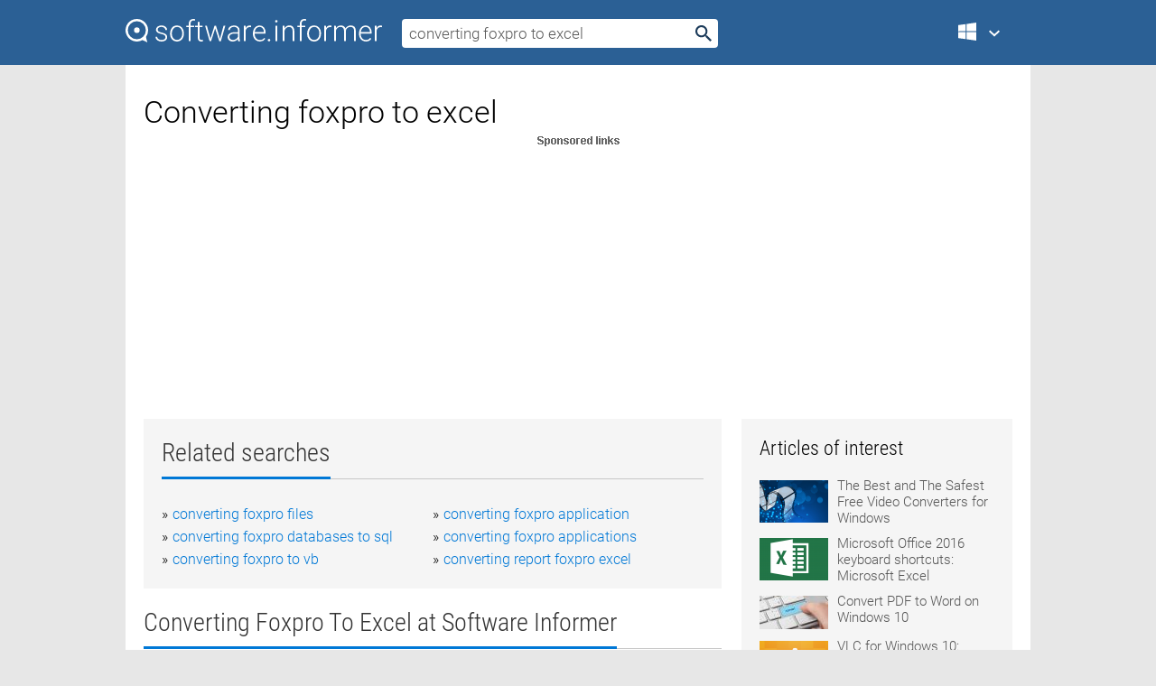

--- FILE ---
content_type: text/html; charset=utf-8
request_url: https://softwaretopic.informer.com/converting-foxpro-to-excel/
body_size: 10143
content:
<!DOCTYPE html>
<html lang="en">
<head>
    <meta charset="UTF-8" />
    <title>Converting foxpro to excel Free Download for Windows</title>
            <meta name="keywords" content="Converting foxpro to excel free Download for Windows, Excel FoxPro Import, Export & Convert Software, FoxPro Move to Another FoxPro Database" />
                <meta name="description" content="Free download converting foxpro to excel Files at Software Informer. Use Excel as a front-end interface to a FoxPro database." />
        <meta name="viewport" content="width=device-width, initial-scale=1" />
    <link rel="shortcut icon" href="https://software.informer.com/favicon.ico" type="image/x-icon" />
            <link rel="canonical" href="https://softwaretopic.informer.com/converting-foxpro-to-excel/"/>
        
    <link rel="preconnect" href="//img.informer.com">
    <link rel="dns-prefetch" href="//img.informer.com">
    <link rel="preconnect" href="//i.informer.com">
    <link rel="dns-prefetch" href="//i.informer.com">
        <link rel="preconnect" href="//www.google-analytics.com">
    <link rel="dns-prefetch" href="//www.google-analytics.com">
    <link rel="preconnect" href="//pagead2.googlesyndication.com">
    <link rel="dns-prefetch" href="//pagead2.googlesyndication.com">
        <link rel="preconnect" href="//hits.informer.com">
    <link rel="dns-prefetch" href="//hits.informer.com">
    <link rel="preload" href="https://img.informer.com/style/fonts/roboto2.ttf" as="font" crossorigin="anonymous">
    <link rel="preload" href="https://img.informer.com/style/fonts/roboto3.ttf" as="font" crossorigin="anonymous">
    <link rel="preload" href="https://img.informer.com/style/fonts/roboto5.ttf" as="font" crossorigin="anonymous">
    <link rel="preload" href="https://img.informer.com/style/fonts/roboto6.ttf" as="font" crossorigin="anonymous">
    <link rel="preload" href="https://img.informer.com/style/fonts/roboto7.ttf" as="font" crossorigin="anonymous"> 

    
    <style>@font-face{font-family:Roboto;font-display:swap;font-style:normal;font-weight:300;src:local('Roboto Light'),local('Roboto-Light'),url(https://img.informer.com/style/fonts/roboto2.ttf) format('truetype')}@font-face{font-family:Roboto;font-display:swap;font-style:normal;font-weight:400;src:local('Roboto'),local('Roboto-Regular'),url(https://img.informer.com/style/fonts/roboto3.ttf) format('truetype')}@font-face{font-family:Roboto;font-display:swap;font-style:normal;font-weight:700;src:local('Roboto Bold'),local('Roboto-Bold'),url(https://img.informer.com/style/fonts/roboto5.ttf) format('truetype')}@font-face{font-family:'Roboto Condensed';font-display:swap;font-style:normal;font-weight:300;src:local('Roboto Condensed Light'),local('RobotoCondensed-Light'),url(https://img.informer.com/style/fonts/roboto6.ttf) format('truetype')}@font-face{font-family:'Roboto Condensed';font-display:swap;font-style:normal;font-weight:400;src:local('Roboto Condensed'),local('RobotoCondensed-Regular'),url(https://img.informer.com/style/fonts/roboto7.ttf) format('truetype')}
body,div,h1,h2,h3,img,li,p,span,ul{padding:0;margin:0}h1,h2,h3{font-weight:300}body img{border:none}li,ul{list-style:none}a,body img,input{outline:none}a{text-decoration:none;color:#0078d6}.container,body{width:100%;box-sizing:border-box}body{height:100%;min-height:100%;min-width:990px;position:relative;font:300 16px "Roboto","Segoe Ui","Helvetica","Ubuntu Regular","Arial",sans-serif;background:#e7e7e7}body>.wrapper_content{background:#fff}body>.wrapper_content .container{padding-left:20px;padding-right:20px}.container{max-width:1010px;margin:auto}.wrapper_content{width:1010px;margin:auto}.header{height:72px;width:100%;min-width:970px;box-sizing:border-box;background-color:#2b6095}.logo{display:block;float:left;width:284px;height:26px;margin-top:21px;margin-left:0}.wrapper_search{margin-left:22px;margin-top:16px;position:relative}.header .wrapper_search{float:left}.wrapper_search input[type=text]{font:17px/32px "Roboto","Segoe Ui","Helvetica","Ubuntu Regular","Arial",sans-serif;border:none;padding:0 46px 0 8px;width:350px;height:32px;color:#5a5a5a!important;display:block;box-sizing:border-box;font-weight:300;margin-top:5px;-o-border-radius:4px;-ms-border-radius:4px;border-radius:4px}.wrapper_search .search_btn{border:none;outline:none;display:block;width:24px;height:24px;position:absolute;top:9px;right:4px;background-color:transparent}.header .right{margin-top:25px;float:right}.wrapper_platform{width:52px;position:relative;float:left;margin-left:28px}.wrapper_platform a:before,.wrapper_platform:before{content:'';display:block;width:24px;height:24px;position:absolute}.wrapper_platform:before{right:0;z-index:5001;top:0}.platform_dropdown a,.wrapper_platform a{position:relative;padding:0 0 0 34px;font-size:18px;color:#39a6ff}.wrapper_platform a:before{left:0;top:-1px}.platform_dropdown,.platforms a.mac:after,.platforms a.windows:after{display:none}.platform_dropdown a{color:#777;display:block;line-height:40px;height:40px;font-size:16px!important}.platform_dropdown a:before{left:12px;top:6px}.header .auth-wrap{position:relative;float:right;margin-left:28px;margin-top:-7px}.header .login_user,.navigation a{display:block;box-sizing:border-box}.header .login_user{overflow:hidden;border-radius:100%;width:36px;height:36px}.header .login_user img{max-width:100%;max-height:100%;border-radius:100%;box-sizing:border-box;width:36px;height:36px}.navigation a{color:#fff;width:100%;height:100%;padding-left:68px;font-size:18px;line-height:40px;position:relative}.navigation a:before,.platforms a:before{content:'';display:block;width:20px;height:20px;position:absolute;left:0;top:0}.platforms{margin-bottom:10px;position:absolute;z-index:50;width:100%;overflow:hidden}.platforms a{background-color:#f5f5f5;border-bottom:1px solid #dce1e5;font-size:18px;padding:14px 0 14px 46px;color:#000;line-height:normal;min-height:48px}.platforms a:before{width:24px;height:24px;left:12px;top:11px}.main_container{margin:auto;padding-top:32px;padding-bottom:30px;min-height:834px}@media all and (max-width:1410px){body:before{display:none}.wrapper_search{margin-left:22px}.wrapper_content{margin:auto;width:1002px}.main_container{margin:auto;min-height:1000px}}@media all and (max-width:1250px){.header{min-width:0}.header .right{padding-right:16px}.header .auth-wrap{margin-left:16px}.wrapper_search input,.wrapper_search input[type=text]{width:370px}.platforms{width:300px;box-shadow:0 0 9px 0 rgba(110,110,110,.34)}.wrapper_content{width:1002px!important;max-width:100%;margin:0 auto}.navigation a{font-size:0;width:114px;height:auto}.platforms a{font-size:18px;width:100%}.main_container{min-height:0;margin:0 auto}}@media all and (max-width:990px){.wrapper_content{width:100%!important}}.adst3{float:right;width:300px;min-height:600px}.title_block{position:relative;margin-bottom:16px}.title_block .headline{color:#333;border-bottom:1px solid #c7c7c7;font:300 28px "Roboto Condensed","Segoe Ui","Helvetica Neue","Ubuntu","Roboto","Arial","Helvetica",sans-serif}.title_block .headline>span{display:inline-block;position:relative;padding-right:16px;padding-bottom:10px}.title_block .headline>span:before{content:'';display:block;width:100%;height:3px;position:absolute;bottom:-1px;left:0;background-color:#0078d6}.title_block h3,h1{display:inline-block}.stars,h1{overflow:hidden}h1{line-height:45px;white-space:normal;text-overflow:ellipsis;max-width:100%;font-size:34px;margin-top:0}.stars{width:73px;height:12px;margin-bottom:10px;margin-top:4px}.adst3{padding:0;margin:0 0 20px 22px}.top_b{width:100%;margin-bottom:20px;max-height:100px}.wrapper_cnt{width:640px;float:left;margin-bottom:40px}@media all and (max-width:600px){.title_block .headline{font-size:18px;font-weight:400}.title_block .headline>span:before{height:2px}}.title_block h3{font-size:26px}.title_block span{font-size:26px}.rprog_rvw{padding:5px 0 0 46px;font-size:14px}.icon32{float:left;width:32px;height:32px;margin:0 10px 10px 0}.ttl1{margin:0;overflow:hidden;font-size:30px;font-weight:100}.ttl{font:200 22px "Roboto Condensed","Segoe Ui","Helvetica Neue","Ubuntu","Roboto","Arial","Helvetica",sans-serif;padding:20px 0;clear:left}.ttl3{font:300 22px "Roboto Condensed","Segoe Ui","Helvetica Neue","Ubuntu","Roboto","Arial","Helvetica",sans-serif;padding:8px;text-align:center;background-color:#f0f0f0;margin-bottom:20px}.tbl_ttl span{padding-right:15px;color:#ababab;white-space:nowrap}.tbl_ttl span:first-child{white-space:normal}.sub{padding:20px 0}.spnsrd{width:91px;height:13px;display:block;margin:auto;background:url(https://img.informer.com/images/v2/term.png) 0 -130px no-repeat}.tbl_ttl span.stars{display:inline-block;height:11px;width:67px;background:url(https://img.informer.com/images/v2/term.png) no-repeat;padding:0;margin:0 4px 0 0}.tbl_ttl span.stars5{background-position:0 0}.tbl_ttl span.developer{width:11px;background:url(https://img.informer.com/images/v2/term.png) no-repeat -79px -92px}.tbl_ttl span.developer,.tbl_ttl span.license,.tbl_ttl span.user{display:inline-block;height:11px;padding:0}.tbl_ttl span.user{background:url(https://img.informer.com/images/v2/term.png) no-repeat -82px -66px;width:9px}.tbl_ttl span.license{width:10px;background:url(https://img.informer.com/images/v2/term.png) no-repeat -81px -14px}.rltdsrch ul{line-height:1.6;padding-top:10px}.rltdsrch ul li{display:inline-block;width:46%;margin-right:20px;list-style-type:none;white-space:nowrap}.rltdsrch li:before{content:"»";margin-right:5px}.rltdsrch a{text-decoration:none}.search_item{padding:0 0 5px;margin:15px 0 0;clear:both;border-bottom:1px solid #d0d0d0}.search_item:after{display:block;content:'';clear:both}.search_item:last-child{border-bottom:none}.search_item:last-child:after{padding-bottom:10px!important}.pr_info{float:left;max-width:71%}.pr_title{display:inline-block;max-width:440px;position:relative;white-space:nowrap}.pr_title a{font-size:24px;font-weight:100;line-height:32px;display:block;float:left;padding:0;white-space:pre-line}.search_item .pr_dnld{position:relative;width:130px;float:right;margin:10px 0 10px 10px}.prterm_info_a{position:relative;top:0;display:block;width:90px;text-align:center;color:#fff;background-color:#7fba00;font-size:18px;line-height:41px;height:40px;padding:0 20px;-o-border-radius:5px;-ms-border-radius:5px;border-radius:5px}.prog_text_full{font-size:14px;color:#828282}.prog_text_full span{font-weight:400;display:inline-block;background:#ececec;color:#333}.prog_text_full:before{content:'... '}.prog_text_full:after{content:'...'}.pr_icon,.rprog .pr_dnld{float:left;position:relative}.rprog .pr_dnld{float:right;margin-left:4%;margin-right:0;margin-top:0;min-width:91px}.program_item{margin-bottom:20px}.btn_dnld{color:#fff;background-color:#689f38;font-size:14px;line-height:25px;padding:0 32px 0 7px;position:relative;display:block;border-radius:5px;font-weight:400}.btn_dnld:before{content:'';display:block;position:absolute;top:5px;right:8px;width:15px;height:15px}p{margin-bottom:5px}.user_rate{float:left;width:75px;text-align:center;color:#ababab;font-size:14px;margin-top:5px;margin-left:35px}.set_pr_rate{line-height:1;position:relative}.set_pr_rate span{position:absolute;left:75px}.set_pr_rate div{background:url(https://img.informer.com/images/v2/rate.png) 0 0 no-repeat;height:11px;width:67px;display:inline-block;margin-bottom:2px}div.erate5{background-position:0 -217px}.articl img{float:left;margin:3px 10px 10px 0;max-width:76px}.articl div{clear:left;margin-top:0;overflow:hidden}.articl a,.srch_most a{color:#555}.articl div a{padding-bottom:10px;display:block;font-size:15px}.srch_most{line-height:1.5}.srch_most span.srchmost{display:block;height:22px;margin-bottom:14px;width:100%}.block{background:#f5f5f5;padding:20px;margin:0 0 20px}body>.wrapper_content{overflow-x:hidden}.wrapper_platform>a{color:transparent;width:18px;display:inline-block}.menu_button,.search_button{position:absolute;top:50%;margin-top:-16px;padding:5px;width:22px;height:22px;z-index:650;display:none;font-size:0}.menu_button{background:url(//img.informer.com/images/v2/menu_sprite.png) no-repeat -22px -74px;left:10px}.search_button{right:10px}@media all and (max-width:1250px) and (min-width:997px){.header{z-index:100}.navigation a{font-size:15px;width:auto}.navigation>a{font-size:0}.platforms{box-shadow:none}}@media all and (max-width:1027px){body{min-width:320px}}@media only screen and (max-width:996px){.adapt3 .logo img,.header .right,.header .wrapper_search{display:none}.menu_button,.search_button{display:block}.header{background-color:#003a68;height:56px;position:relative}.logo{display:block;position:absolute;margin:17px 0 0 -109px;left:50%;right:0;height:20px;width:218px}.adapt3 .logo .logo_m{height:56px;margin-top:-18px}header .right_overlay{display:none;position:fixed;margin-left:246px;top:0;bottom:0;width:1000px;background-color:rgba(0,0,0,.7);z-index:1000}.navigation a{font-size:15px;width:auto;color:#333}.platforms{width:100%;box-shadow:none}.header .auth-wrap{float:none;margin:0;background-color:#003a68;height:56px;padding:10px 18px;box-sizing:border-box}.header .login_user{float:left;margin-right:10px}.wrapper_platform{position:absolute;top:178px;margin:0;left:0;right:0;float:none;width:auto}.wrapper_platform.for_mobiles .platform_dropdown{display:block!important;width:100%;position:absolute;top:-122px;left:0;z-index:5000;box-sizing:border-box}.wrapper_platform.for_mobiles .windows:first-child{display:none}.platforms a,.wrapper_platform a,.wrapper_platform>a{font-size:16px!important;line-height:inherit;height:auto;color:#333;padding:10px 18px 10px 72px;display:block;text-decoration:none;min-height:0;background-color:#fff}.platforms a{border-bottom:none}.navigation a:before,.platforms a:before{content:'';display:block;width:24px;height:24px;position:absolute;left:18px;top:50%;margin-top:-12px}.wrapper_platform:before{display:none}.wrapper_platform a:before{left:18px;top:50%;margin-top:-12px}.wrapper_content{width:100%;margin:0}.container{max-width:none}.main_container{padding:20px 15px}.wrapper_cnt.wrapper_cnt{width:100%;float:none}body.adapt3 .adst3{padding:0;width:100%;min-height:inherit;margin:auto auto 35px}}@media all and (max-width:600px){.aa-300{width:100%;max-height:250px}.main_container{padding:10px}h1{font-size:18px;line-height:24px;font-weight:400}}@media only screen and (max-width:424px){.logo{width:194px;margin:19px 0 0 -97px}.adapt3 .logo .logo_m{margin-top:-20px}}</style></head>
<body class="adapt3 main3">

<header>
<div class="header" id="top">
    <div class="wrapper_content">
        <a href="javascript:void(0)" class="menu_button">Menu</a>
        <a href="https://softwaretopic.informer.com/" class="logo"
            title="Software downloads and reviews">
            <img src="https://img.informer.com/images/v3/logo_si_white.svg" alt="Software Informer"/>
            <div class="logo_m"></div>
        </a>
        <div class="wrapper_search">
                        <form onsubmit="if(this.search.value==='converting foxpro to excel' || this.search.value.replace(/\s/g, '')==='')
                {alert('Please type in your search query');return false;}
                this.go.disabled=true; this.go.className='search_btn search_btn2';" id="search_form"
                action="https://software.informer.com/search/" method="get" accept-charset="utf-8" class="searchform">
                <input type="text" name="search" size="18" maxlength="256" id="search_inp"
                        onfocus="this.setAttribute('autocomplete','off');if(this.value=='converting foxpro to excel')
                        {this.value=''; this.style.color='#000'}"
                        onblur="if(this.value==='') {this.value='converting foxpro to excel'; this.style.color='#999';}"
                        onkeyup="ajax_showOptions(this,'',event);"
                        style="color:#999"
                        value="converting foxpro to excel" />
                <input type="submit" class="search_btn" name="go" value="&nbsp;" id="go"/>
            </form>
        </div>
        <div class="right">
            <div class="wrapper_platform navigation for_mobiles" onclick="show_cat()">
                <a href="javascript:void(0);" class="windows">Windows</a>
                <div class="platform_dropdown platforms" style="display:none;">
                <nav>
                    <a href="https://macdownload.informer.com/" class="mac">Mac</a>
                    <a href="https://software.informer.com/" class="windows">Windows</a>
                </nav>
                </div>
            </div>
            <div id="auth-block" class="auth-wrap"></div>
        </div>

        <a href="javascript:void(0);" onclick="wrpr_search()" class="search_button">Search</a>
    </div>
</div>

<div class="right_overlay" onclick="um_hide()"></div>

</header>


<div class="wrapper_content with_line">
    <div class="container main_container">

                <script>
            var img = new Image(1,1);
            img.src = "https://softwaretopic.informer.com/ajax/log_hit2.php?f=&r=" + Math.round(100000 * Math.random());
        </script>
        
        <div class="ttl1">
    <h1 class="h1">Converting foxpro to excel</h1>
</div>

    <span class="spnsrd"></span>
<div class="top_b">
    <script async src="//pagead2.googlesyndication.com/pagead/js/adsbygoogle.js"></script>
<!-- Softwaretopic / Leaderboard (970x90) ATF -->
<ins class="adsbygoogle"
    style="display:block"
    data-ad-client="ca-pub-4821006852914359"
    data-ad-slot="5514242228"
    data-ad-format="auto"
    ></ins>
<script>
 (adsbygoogle = window.adsbygoogle || []).push({});
</script>
</div>

<div class="wrapper_cnt">
        <div class="rltdsrch block a_black">
        <div class="title_block">
            <div class="headline"><div><h3>Related searches</h3></div></div>
        </div>
        <ul>
                            <li><a href="/converting-foxpro-files/">converting foxpro files</a></li>
                            <li><a href="/converting-foxpro-application/">converting foxpro application</a></li>
                            <li><a href="/converting-foxpro-databases-to-sql/">converting foxpro databases to sql</a></li>
                            <li><a href="/converting-foxpro-applications/">converting foxpro applications</a></li>
                            <li><a href="/converting-foxpro-to-vb/">converting foxpro to vb</a></li>
                            <li><a href="/converting-report-foxpro-excel/">converting report foxpro excel</a></li>
                    </ul>
    </div>
    
    <div class="title_block">
        <div class="headline"><div><h3>Converting Foxpro To Excel</h3> at Software Informer</div></div>
    </div>
    <div id="search_r">
            <!-- search_rn -->
                    <div class="search_item">
                <div class="pr_icon">
                                            <img src="https://img.informer.com/icons/png/32/253/253791.png" class="icon32" alt="Excel FoxPro Import, Export & Convert Software"/>
                                    </div>
                <div class="pr_info">
                    <div class="pr_title">
                        <a href="https://excel-foxpro-import-export-convert-softw.software.informer.com/" title="Excel FoxPro Import, Export &amp; Convert Software 7.0">Excel FoxPro Import, Export &amp; Convert Software 7.0</a>
                                            </div>
                    <p class="prog_text">Use Excel as a front-end interface to a FoxPro database.</p>
                    <p class="prog_text_full">  to a <span>FoxPro</span> database. Use <span>Excel</span> to ...  and from <span>FoxPro</span> databases. Read ...  SQL knowledge. <span>Excel</span> 2000 or </p>                </div>
                    <div class="user_rate">
                        <div class="set_pr_rate">
                            <div class="erate5" title="1 votes"></div><span>1</span>
                                                    </div>
                    </div>
                                    <div class="pr_dnld">
                        <a target="_blank" class="prterm_info_a" href="https://excel-foxpro-import-export-convert-softw.software.informer.com/">Download</a>
                    </div>
                
            </div>
            </div>
            <span class="spnsrd"></span>
        <div class="aa-300" style="margin: 0 0 25px 0; padding: 0; text-align: center;">
        <script async src="//pagead2.googlesyndication.com/pagead/js/adsbygoogle.js"></script>
<!-- Softwaretopic / Leaderboard #2 (468x60) ATF -->
<ins class="adsbygoogle"
    style="display:block"
    data-ad-client="ca-pub-4821006852914359"
    data-ad-slot="8247382627"
    data-ad-format="auto"
    ></ins>
<script>
    (adsbygoogle = window.adsbygoogle || []).push({});
</script>
    </div>

    <div class="tbl_ttl clearfix">
            <!-- search_rn -->
        			<div class="program_item">
							<img src="https://img.informer.com/icons/png/32/186/186062.png" class="icon32" alt="FoxPro Move to Another FoxPro Database Software"/>
			
			<div class="rprog">
				<h2 class="rprog">
					<a href="https://foxpro-move-to-another-foxpro-database-s.software.informer.com/" title="FoxPro Move to Another FoxPro Database Software 7.0">FoxPro Move to Another FoxPro Database Software 7.0</a>
				</h2>
									<div class="pr_dnld">
						<a target="_blank" class="btn_dnld" href="https://foxpro-move-to-another-foxpro-database-s.software.informer.com/">Download</a>
					</div>
							</div>
			<div class="rprog_rvw">
													<span><span class="developer"></span>&nbsp;Sobolsoft</span>
													<span><span class="user"></span>&nbsp;1</span>
				
											</div>
			<div style="padding:5px 0 5px 46px;">Transfer tables from one FoxPro database to another.</div>
           </div>
        			<div class="program_item">
							<img src="https://img.informer.com/icons/png/32/625/625807.png" class="icon32" alt="FoxPro Copy Tables To Another FoxPro Database Software"/>
			
			<div class="rprog">
				<h2 class="rprog">
					<a href="https://foxpro-copy-tables-to-another-foxpro-dat.software.informer.com/" title="FoxPro Copy Tables To Another FoxPro Database Software 7.0">FoxPro Copy Tables To Another FoxPro Database Software 7.0</a>
				</h2>
									<div class="pr_dnld">
						<a target="_blank" class="btn_dnld" href="https://foxpro-copy-tables-to-another-foxpro-dat.software.informer.com/">Download</a>
					</div>
							</div>
			<div class="rprog_rvw">
									<span>
						<span title="4" class="stars stars4"></span> 4					</span>
													<span><span class="developer"></span>&nbsp;Sobolsoft</span>
													<span><span class="user"></span>&nbsp;23</span>
				
									<span><span class="license"></span>&nbsp;Shareware</span>
											</div>
			<div style="padding:5px 0 5px 46px;">Copy tables from one FoxPro database to another.</div>
           </div>
        			<div class="program_item">
							<img src="https://img.informer.com/images/default_icon/default_32_2.png" class="icon32" alt="Converting TIFF to PDF"/>
			
			<div class="rprog">
				<h2 class="rprog">
					<a href="https://converting-tiff-to-pdf.software.informer.com/" title="Converting TIFF to PDF 2.8.0.4">Converting TIFF to PDF 2.8.0.4</a>
				</h2>
									<div class="pr_dnld">
						<a target="_blank" class="btn_dnld" href="https://converting-tiff-to-pdf.software.informer.com/">Download</a>
					</div>
							</div>
			<div class="rprog_rvw">
													<span><span class="developer"></span>&nbsp;Image To PDF</span>
								
									<span><span class="license"></span>&nbsp;Shareware</span>
											</div>
			<div style="padding:5px 0 5px 46px;">Converting TIFF to PDF documents pages together and split merge PDF pages.</div>
           </div>
        			<div class="program_item">
							<img src="https://img.informer.com/icons/png/32/5933/5933280.png" class="icon32" alt="Free AMR Converter by Free Converting"/>
			
			<div class="rprog">
				<h2 class="rprog">
					<a href="https://free-amr-converter-by-free-converting.software.informer.com/" title="Free AMR Converter by Free Converting 1.0">Free AMR Converter by Free Converting 1.0</a>
				</h2>
									<div class="pr_dnld">
						<a target="_blank" class="btn_dnld" href="https://free-amr-converter-by-free-converting.software.informer.com/">Download</a>
					</div>
							</div>
			<div class="rprog_rvw">
													<span><span class="developer"></span>&nbsp;Free Converting</span>
													<span><span class="user"></span>&nbsp;7</span>
				
									<span><span class="license"></span>&nbsp;Freeware</span>
											</div>
			<div style="padding:5px 0 5px 46px;">Convert AMR files to other commonly used audio formats.</div>
           </div>
        			<div class="program_item">
							<img src="https://img.informer.com/images/default_icon/default_32_0.png" class="icon32" alt="Converting EML Inbox to Outlook"/>
			
			<div class="rprog">
				<h2 class="rprog">
					<a href="https://converting-eml-inbox-to-outlook.software.informer.com/" title="Converting EML Inbox to Outlook 8.0">Converting EML Inbox to Outlook 8.0</a>
				</h2>
									<div class="pr_dnld">
						<a target="_blank" class="btn_dnld" href="https://converting-eml-inbox-to-outlook.software.informer.com/">Download</a>
					</div>
							</div>
			<div class="rprog_rvw">
													<span><span class="developer"></span>&nbsp;Converting EML Inbox to Outlook</span>
													<span><span class="user"></span>&nbsp;4</span>
				
									<span><span class="license"></span>&nbsp;Shareware</span>
											</div>
			<div style="padding:5px 0 5px 46px;">Grab EML to Outlook Converter for converting EML Inbox to Outlook in batches.</div>
           </div>
            </div>            <div style="padding:0 0 20px 46px;">
            <a href="#nonreviewed">See non-reviewed converting foxpro to excel software</a>
        </div>
        <div class="space2"> </div>

    <div class="ttl3">
        More Converting Foxpro To Excel    </div>
    <div class="space2"> </div>

    <div class="title_block">
        <div class="headline"><div>Converting Foxpro To Excel in introduction</div></div>
    </div>
        <div class="tbl_ttl clearfix">
            <!-- search_rn -->
        			<div class="program_item">
							<img src="https://img.informer.com/icons/png/32/1866/1866515.png" class="icon32" alt="office Convert Word Excel PowerPoint To Text Converter"/>
			
			<div class="rprog">
				<h2 class="rprog">
					<a href="https://office-convert-word-excel-powerpoint-to.software.informer.com/" title="office Convert Word Excel PowerPoint To Text Converter 6.5">office Convert Word Excel PowerPoint To Text Converter 6.5</a>
				</h2>
									<div class="pr_dnld">
						<a target="_blank" class="btn_dnld" href="https://office-convert-word-excel-powerpoint-to.software.informer.com/">Download</a>
					</div>
							</div>
			<div class="rprog_rvw">
									<span>
						<span title="4.2" class="stars stars4"></span> 19					</span>
													<span><span class="developer"></span>&nbsp;Officeconvert Software, Inc.</span>
													<span><span class="user"></span>&nbsp;45</span>
				
									<span><span class="license"></span>&nbsp;Shareware</span>
											</div>
			<div style="padding:5px 0 5px 46px;">It is a tool designed to convert Word, Excel and PowerPoint files to a text.</div>
           </div>
        			<div class="program_item">
							<img src="https://img.informer.com/icons/png/32/1866/1866515.png" class="icon32" alt="office Convert Word Excel PowerPoint To Text Converter Free"/>
			
			<div class="rprog">
				<h2 class="rprog">
					<a href="https://office-convert-word-excel-powerpoint-to1.software.informer.com/" title="office Convert Word Excel PowerPoint To Text Converter Free 6.5">office Convert Word Excel PowerPoint To Text Converter Free 6.5</a>
				</h2>
									<div class="pr_dnld">
						<a target="_blank" class="btn_dnld" href="https://office-convert-word-excel-powerpoint-to1.software.informer.com/">Download</a>
					</div>
							</div>
			<div class="rprog_rvw">
									<span>
						<span title="4" class="stars stars4"></span> 2					</span>
													<span><span class="developer"></span>&nbsp;Officeconvert Software, Inc.</span>
													<span><span class="user"></span>&nbsp;139</span>
				
									<span><span class="license"></span>&nbsp;Freeware</span>
											</div>
			<div style="padding:5px 0 5px 46px;">It can convert dozens of documents to popular Text formats.</div>
           </div>
        			<div class="program_item">
							<img src="https://img.informer.com/icons/png/32/1866/1866515.png" class="icon32" alt="office Convert Word Excel to Htm Html Converter Free"/>
			
			<div class="rprog">
				<h2 class="rprog">
					<a href="https://office-convert-word-excel-to-htm-html-co.software.informer.com/" title="office Convert Word Excel to Htm Html Converter Free 6.5">office Convert Word Excel to Htm Html Converter Free 6.5</a>
				</h2>
									<div class="pr_dnld">
						<a target="_blank" class="btn_dnld" href="https://office-convert-word-excel-to-htm-html-co.software.informer.com/">Download</a>
					</div>
							</div>
			<div class="rprog_rvw">
													<span><span class="developer"></span>&nbsp;Officeconvert Software, Inc.</span>
													<span><span class="user"></span>&nbsp;41</span>
				
									<span><span class="license"></span>&nbsp;Freeware</span>
											</div>
			<div style="padding:5px 0 5px 46px;">Convert Word (doc,docx,docm), Excel ( xls,xlsm,xlsx) or PowerPoint files to htm.</div>
           </div>
        			<div class="program_item">
							<img src="https://img.informer.com/icons/png/32/219/219632.png" class="icon32" alt="SQL Converter for Excel"/>
			
			<div class="rprog">
				<h2 class="rprog">
					<a href="https://sql-converter-for-excel.software.informer.com/" title="SQL Converter for Excel 2.1.3">SQL Converter for Excel 2.1.3</a>
				</h2>
									<div class="pr_dnld">
						<a target="_blank" class="btn_dnld" href="https://sql-converter-for-excel.software.informer.com/">Download</a>
					</div>
							</div>
			<div class="rprog_rvw">
									<span>
						<span title="5" class="stars stars5"></span> 62					</span>
													<span><span class="developer"></span>&nbsp;Rietta Inc.</span>
													<span><span class="user"></span>&nbsp;103</span>
				
									<span><span class="license"></span>&nbsp;Shareware</span>
											</div>
			<div style="padding:5px 0 5px 46px;">Allows you to convert your worksheets to real SQL database tables.</div>
           </div>
        			<div class="program_item">
							<img src="https://img.informer.com/icons/png/32/3848/3848622.png" class="icon32" alt="Okdo Word Excel PowerPoint To Text Converter"/>
			
			<div class="rprog">
				<h2 class="rprog">
					<a href="https://okdo-word-excel-powerpoint-to-text-conve.software.informer.com/" title="Okdo Word Excel PowerPoint To Text Converter 4.6">Okdo Word Excel PowerPoint To Text Converter 4.6</a>
				</h2>
									<div class="pr_dnld">
						<a target="_blank" class="btn_dnld" href="https://okdo-word-excel-powerpoint-to-text-conve.software.informer.com/">Download</a>
					</div>
							</div>
			<div class="rprog_rvw">
													<span><span class="developer"></span>&nbsp;Okdo Software, Inc.</span>
													<span><span class="user"></span>&nbsp;13</span>
				
									<span><span class="license"></span>&nbsp;Shareware</span>
											</div>
			<div style="padding:5px 0 5px 46px;">Okdo Word Excel PowerPoint To Text Converter is a powerful text converter.</div>
           </div>
        			<div class="program_item">
							<img src="https://img.informer.com/icons/png/32/3271/3271407.png" class="icon32" alt="Unit Converter for Excel"/>
			
			<div class="rprog">
				<h2 class="rprog">
					<a href="https://unit-converter-for-excel.software.informer.com/" title="Unit Converter for Excel 4.0">Unit Converter for Excel 4.0</a>
				</h2>
									<div class="pr_dnld">
						<a target="_blank" class="btn_dnld" href="https://unit-converter-for-excel.software.informer.com/">Download</a>
					</div>
							</div>
			<div class="rprog_rvw">
									<span>
						<span title="3.8" class="stars stars4"></span> 61					</span>
													<span><span class="developer"></span>&nbsp;URVAS Ltd.</span>
													<span><span class="user"></span>&nbsp;430</span>
				
									<span><span class="license"></span>&nbsp;Shareware</span>
											</div>
			<div style="padding:5px 0 5px 46px;">Allows you to perform conversions between many types of measurement units.</div>
           </div>
            </div>
            <div class="title_block">
            <div class="headline"><div>Additional titles, containing converting foxpro to excel</div></div>
        </div>
        <div class="tbl_ttl clearfix">
            <!-- search_rn -->
        			<div class="program_item">
							<img src="https://img.informer.com/icons/png/32/3258/3258633.png" class="icon32" alt="A-PDF Excel to PDF"/>
			
			<div class="rprog">
				<h2 class="rprog">
					<a href="https://a-pdf-excel-to-pdf.software.informer.com/" title="A-PDF Excel to PDF 6.2">A-PDF Excel to PDF 6.2</a>
				</h2>
									<div class="pr_dnld">
						<a target="_blank" class="btn_dnld" href="https://a-pdf-excel-to-pdf.software.informer.com/">Download</a>
					</div>
							</div>
			<div class="rprog_rvw">
									<span>
						<span title="3" class="stars stars3"></span> 3					</span>
													<span><span class="developer"></span>&nbsp;A-PDF Inc.</span>
													<span><span class="user"></span>&nbsp;170</span>
				
									<span><span class="license"></span>&nbsp;Shareware</span>
											</div>
			<div style="padding:5px 0 5px 46px;">A-PDF Excel to PDF is a fast utility for converting Microsoft Excel.</div>
           </div>
        			<div class="program_item">
							<img src="https://img.informer.com/icons/png/32/2841/2841761.png" class="icon32" alt="ExcelToPDFConverter"/>
			
			<div class="rprog">
				<h2 class="rprog">
					<a href="https://exceltopdfconverter.software.informer.com/" title="ExcelToPDFConverter 1.1">ExcelToPDFConverter 1.1</a>
				</h2>
									<div class="pr_dnld">
						<a target="_blank" class="btn_dnld" href="https://exceltopdfconverter.software.informer.com/">Download</a>
					</div>
							</div>
			<div class="rprog_rvw">
									<span>
						<span title="4.9" class="stars stars5"></span> 28					</span>
													<span><span class="developer"></span>&nbsp;OXPDFCreator</span>
													<span><span class="user"></span>&nbsp;15</span>
				
									<span><span class="license"></span>&nbsp;Shareware</span>
											</div>
			<div style="padding:5px 0 5px 46px;">Excel to PDF Converter accomplishes task of converting Excel to PDF document.</div>
           </div>
        			<div class="program_item">
							<img src="https://img.informer.com/images/default_icon/default_32_4.png" class="icon32" alt="XCell Compiler"/>
			
			<div class="rprog">
				<h2 class="rprog">
					<a href="https://xcell-compiler.software.informer.com/" title="XCell Compiler 2.4.1.5">XCell Compiler 2.4.1.5</a>
				</h2>
									<div class="pr_dnld">
						<a target="_blank" class="btn_dnld" href="https://xcell-compiler.software.informer.com/">Download</a>
					</div>
							</div>
			<div class="rprog_rvw">
									<span>
						<span title="3.2" class="stars stars3"></span> 5					</span>
													<span><span class="developer"></span>&nbsp;DoneEx</span>
													<span><span class="user"></span>&nbsp;617</span>
				
									<span><span class="license"></span>&nbsp;Shareware</span>
											</div>
			<div style="padding:5px 0 5px 46px;">Protect your Excel spreadsheets by converting them to a binary format.</div>
           </div>
        			<div class="program_item">
							<img src="https://img.informer.com/icons/png/32/391/391728.png" class="icon32" alt="PDF to Excel Converter"/>
			
			<div class="rprog">
				<h2 class="rprog">
					<a href="https://pdf-to-excel-converter.software.informer.com/" title="PDF to Excel Converter 7.4">PDF to Excel Converter 7.4</a>
				</h2>
									<div class="pr_dnld">
						<a target="_blank" class="btn_dnld" href="https://pdf-to-excel-converter.software.informer.com/">Download</a>
					</div>
							</div>
			<div class="rprog_rvw">
									<span>
						<span title="3.8" class="stars stars4"></span> 20					</span>
													<span><span class="developer"></span>&nbsp;Blue Label Soft</span>
													<span><span class="user"></span>&nbsp;22,253</span>
				
									<span><span class="license"></span>&nbsp;Shareware</span>
											</div>
			<div style="padding:5px 0 5px 46px;">This application is a solution for converting PDF files to Excel format.</div>
           </div>
        			<div class="program_item">
							<img src="https://img.informer.com/icons/png/32/3241/3241779.png" class="icon32" alt="Word Excel PowerPoint to Pdf Converter"/>
			
			<div class="rprog">
				<h2 class="rprog">
					<a href="https://word-excel-powerpoint-to-pdf-converter.software.informer.com/" title="Word Excel PowerPoint to Pdf Converter 5.8">Word Excel PowerPoint to Pdf Converter 5.8</a>
				</h2>
									<div class="pr_dnld">
						<a target="_blank" class="btn_dnld" href="https://word-excel-powerpoint-to-pdf-converter.software.informer.com/">Download</a>
					</div>
							</div>
			<div class="rprog_rvw">
									<span>
						<span title="5" class="stars stars5"></span> 3					</span>
													<span><span class="developer"></span>&nbsp;Word-Pdf-Convert Software, Inc.</span>
													<span><span class="user"></span>&nbsp;292</span>
				
									<span><span class="license"></span>&nbsp;Shareware</span>
											</div>
			<div style="padding:5px 0 5px 46px;">Word Excel PowerPoint to Pdf Converter is an powerful batch converting tool.</div>
           </div>
        			<div class="program_item">
							<img src="https://img.informer.com/icons/png/32/3241/3241779.png" class="icon32" alt="Free Word Excel PowerPoint to Pdf Converter"/>
			
			<div class="rprog">
				<h2 class="rprog">
					<a href="https://free-word-excel-powerpoint-to-pdf-conver.software.informer.com/" title="Free Word Excel PowerPoint to Pdf Converter 5.8">Free Word Excel PowerPoint to Pdf Converter 5.8</a>
				</h2>
									<div class="pr_dnld">
						<a target="_blank" class="btn_dnld" href="https://free-word-excel-powerpoint-to-pdf-conver.software.informer.com/">Download</a>
					</div>
							</div>
			<div class="rprog_rvw">
									<span>
						<span title="3" class="stars stars3"></span> 2					</span>
													<span><span class="developer"></span>&nbsp;Word-Pdf-Convert Software, Inc.</span>
													<span><span class="user"></span>&nbsp;443</span>
				
									<span><span class="license"></span>&nbsp;Freeware</span>
											</div>
			<div style="padding:5px 0 5px 46px;">Word Excel PowerPoint to Pdf Converter is an all-in-one powerful converting tool.</div>
           </div>
        			<div class="program_item">
							<img src="https://img.informer.com/images/default_icon/default_32_3.png" class="icon32" alt="VeryPDF PDF to Any Converter"/>
			
			<div class="rprog">
				<h2 class="rprog">
					<a href="https://verypdf-pdf-to-any-converter.software.informer.com/" title="VeryPDF PDF to Any Converter 2.0">VeryPDF PDF to Any Converter 2.0</a>
				</h2>
									<div class="pr_dnld">
						<a target="_blank" class="btn_dnld" href="https://verypdf-pdf-to-any-converter.software.informer.com/">Download</a>
					</div>
							</div>
			<div class="rprog_rvw">
									<span>
						<span title="3.5" class="stars stars4"></span> 33					</span>
													<span><span class="developer"></span>&nbsp;VeryPDF Company</span>
													<span><span class="user"></span>&nbsp;335</span>
				
									<span><span class="license"></span>&nbsp;Shareware</span>
											</div>
			<div style="padding:5px 0 5px 46px;">Is a tool for converting PDF to Word, Excel, PowerPoint, HTML.</div>
           </div>
        			<div class="program_item">
							<img src="https://img.informer.com/icons/png/32/3980/3980911.png" class="icon32" alt="FoxPDF Excel to PDF Converter"/>
			
			<div class="rprog">
				<h2 class="rprog">
					<a href="https://foxpdf-excel-to-pdf-converter.software.informer.com/" title="FoxPDF Excel to PDF Converter 3.0">FoxPDF Excel to PDF Converter 3.0</a>
				</h2>
									<div class="pr_dnld">
						<a target="_blank" class="btn_dnld" href="https://foxpdf-excel-to-pdf-converter.software.informer.com/">Download</a>
					</div>
							</div>
			<div class="rprog_rvw">
													<span><span class="developer"></span>&nbsp;FoxPDF Softwre Inc</span>
													<span><span class="user"></span>&nbsp;33</span>
				
									<span><span class="license"></span>&nbsp;Shareware</span>
											</div>
			<div style="padding:5px 0 5px 46px;">A program for converting Excel to PDF, Xls to PDF, Xlsx to PDF, and more.</div>
           </div>
        			<div class="program_item">
							<img src="https://img.informer.com/icons/png/32/4094/4094478.png" class="icon32" alt="iPubsoft PDF Converter"/>
			
			<div class="rprog">
				<h2 class="rprog">
					<a href="https://ipubsoft-pdf-converter.software.informer.com/" title="iPubsoft PDF Converter 2.1.16">iPubsoft PDF Converter 2.1.16</a>
				</h2>
									<div class="pr_dnld">
						<a target="_blank" class="btn_dnld" href="https://ipubsoft-pdf-converter.software.informer.com/">Download</a>
					</div>
							</div>
			<div class="rprog_rvw">
									<span>
						<span title="4.9" class="stars stars5"></span> 13					</span>
													<span><span class="developer"></span>&nbsp;iPubsoft</span>
													<span><span class="user"></span>&nbsp;35</span>
				
									<span><span class="license"></span>&nbsp;Shareware</span>
											</div>
			<div style="padding:5px 0 5px 46px;">It is a program for converting PDF to Word, Image, ePub, HTML, TXT, Excel, etc.</div>
           </div>
        			<div class="program_item">
							<img src="https://img.informer.com/icons/png/32/5349/5349800.png" class="icon32" alt="Free PDF to Excel Converter"/>
			
			<div class="rprog">
				<h2 class="rprog">
					<a href="https://free-pdf-to-excel-converter.software.informer.com/" title="Free PDF to Excel Converter 7.8.2">Free PDF to Excel Converter 7.8.2</a>
				</h2>
									<div class="pr_dnld">
						<a target="_blank" class="btn_dnld" href="https://free-pdf-to-excel-converter.software.informer.com/">Download</a>
					</div>
							</div>
			<div class="rprog_rvw">
									<span>
						<span title="3.1" class="stars stars3"></span> 18					</span>
													<span><span class="developer"></span>&nbsp;PDFAura, Inc.</span>
													<span><span class="user"></span>&nbsp;6,330</span>
				
									<span><span class="license"></span>&nbsp;Freeware</span>
											</div>
			<div style="padding:5px 0 5px 46px;">This is a simple program for converting PDF documents into Excel files.</div>
           </div>
            </div>    
            <div class="title_block" id="nonreviewed">
            <div class="headline"><div>Non-reviewed</div></div>
        </div>
        <div class="tbl_ttl clearfix">
            <!-- search_rn -->
        			<div class="program_item">
							<img src="https://img.informer.com/icons/png/32/6745/6745132.png" class="icon32" alt="Import Multiple FoxPro Tables Into Excel Software"/>
			
			<div class="rprog">
				<h2 class="rprog">
					<a href="https://import-multiple-foxpro-tables-into-excel.software.informer.com/" title="Import Multiple FoxPro Tables Into Excel Software 7.0">Import Multiple FoxPro Tables Into Excel Software 7.0</a>
				</h2>
									<div class="pr_dnld">
						<a target="_blank" class="btn_dnld" href="https://import-multiple-foxpro-tables-into-excel.software.informer.com/">Download</a>
					</div>
							</div>
			<div class="rprog_rvw">
									<span>
						<span title="4.2" class="stars stars4"></span> 38					</span>
													<span><span class="developer"></span>&nbsp;Sobolsoft</span>
													<span><span class="user"></span>&nbsp;5</span>
				
									<span><span class="license"></span>&nbsp;Shareware</span>
											</div>
			
           </div>
        			<div class="program_item">
							<img src="https://img.informer.com/images/default_icon/default_32_2.png" class="icon32" alt="PlayFirst Creative Software is best known for its PlayFirst AudioConverter for audio converting software PlayFirst MusicStage for music software PlayFirst VideoConverter for video converting software. - Video đã phát trên - VTV.VN"/>
			
			<div class="rprog">
				<h2 class="rprog">
					<a href="https://playfirst-creative-software-is-best-know8.software.informer.com/" title="PlayFirst Creative Software is best known for its PlayFirst AudioConverter for audio converting software PlayFirst MusicStage for music software PlayFirst VideoConverter for video converting software. - Video đã phát trên - VTV.VN ">PlayFirst Creative Software is best known for its PlayFirst AudioConverter for audio converting software PlayFirst MusicStage for music software PlayFirst VideoConverter for video converting software. - Video đã phát trên - VTV.VN </a>
				</h2>
									<div class="pr_dnld">
						<a target="_blank" class="btn_dnld" href="https://playfirst-creative-software-is-best-know8.software.informer.com/">Download</a>
					</div>
							</div>
			<div class="rprog_rvw">
													<span><span class="developer"></span>&nbsp;http://movies.wikia.com/wiki/Nights_and_Weekends/</span>
													<span><span class="user"></span>&nbsp;9</span>
				
											</div>
			
           </div>
        			<div class="program_item">
							<img src="https://img.informer.com/images/default_icon/default_32_5.png" class="icon32" alt="How to Use InstallShield Express for Visual FoxPro or InstallShield Express for Visual FoxPro Limited Edition - Video đã phát trên - VTV.VN"/>
			
			<div class="rprog">
				<h2 class="rprog">
					<a href="https://how-to-use-installshield-express-for-vis.software.informer.com/" title="How to Use InstallShield Express for Visual FoxPro or InstallShield Express for Visual FoxPro Limited Edition - Video đã phát trên - VTV.VN ">How to Use InstallShield Express for Visual FoxPro or InstallShield Express for Visual FoxPro Limited Edition - Video đã phát trên - VTV.VN </a>
				</h2>
									<div class="pr_dnld">
						<a target="_blank" class="btn_dnld" href="https://how-to-use-installshield-express-for-vis.software.informer.com/">Download</a>
					</div>
							</div>
			<div class="rprog_rvw">
													<span><span class="developer"></span>&nbsp;http://gamehouse-action-tower-defense-game.wikia.com/wiki/Lloyd_Thaxton_Goes_Surfing_with_The_Challengers/</span>
													<span><span class="user"></span>&nbsp;1</span>
				
											</div>
			
           </div>
            </div>    
</div>

                <div class="adst3">
                            <div class="articl block">
    <div class="ttl sub" style="padding-top:0;">
       Articles of interest
    </div>
        <div>
        <a href="https://software.informer.com/Stories/the-best-and-the-safest-free-video-converters-for-windows.html">
            <img src="https://img.informer.com/articles_uploads/2/2169/thumb/Main-76x.png" alt="The Best and The Safest Free Video Converters for Windows" width="76">
            <span>The Best and The Safest Free Video Converters for Windows</span>
        </a>
    </div>
        <div>
        <a href="https://software.informer.com/Stories/microsoft-office-2016-keyboard-shortcuts-microsoft-excel.html">
            <img src="https://img.informer.com/articles_uploads/3/3209/thumb/excel-76x.png" alt="Microsoft Office 2016 keyboard shortcuts: Microsoft Excel" width="76">
            <span>Microsoft Office 2016 keyboard shortcuts: Microsoft Excel</span>
        </a>
    </div>
        <div>
        <a href="https://software.informer.com/Stories/convert-pdf-to-word-on-windows-10.html">
            <img src="https://img.informer.com/articles_uploads/4/4434/thumb/200cbf0bace3d0115f6bbc1f1cc92aa6-76x.jpg" alt="Convert PDF to Word on Windows 10" width="76">
            <span>Convert PDF to Word on Windows 10</span>
        </a>
    </div>
        <div>
        <a href="https://software.informer.com/Stories/vlc-for-windows-10-convert-and-compress-video-files.html">
            <img src="https://img.informer.com/articles_uploads/4/4438/thumb/VLC1-76x.png" alt="VLC for Windows 10: convert and compress video files" width="76">
            <span>VLC for Windows 10: convert and compress video files</span>
        </a>
    </div>
        <div>
        <a href="https://software.informer.com/Stories/ai-based-services-for-all-use-excel-like-a-pro.html">
            <img src="https://img.informer.com/articles_uploads/5/5004/thumb/AI-based%20services%20for%20all%20-%20use%20Excel%20like%20a%20pro-76x.jpg" alt="AI-based services for all: use Excel like a pro" width="76">
            <span>AI-based services for all: use Excel like a pro</span>
        </a>
    </div>
        <div class="clear"></div>
    <a class="all" href="https://software.informer.com/Stories/"><i>›</i> All articles</a>
</div>                                        
<div class="srch_most block" id="most_recent">
    <span class="clmn_h srchmost"></span>
    <div><span>&raquo;</span>&nbsp;<a href="https://softwaretopic.informer.com/facebook-auto-like-script/">facebook auto like script</a>
</div><div><span>&raquo;</span>&nbsp;<a href="https://softwaretopic.informer.com/net-activity-viewer-messenger/">net activity viewer messenger</a>
</div><div><span>&raquo;</span>&nbsp;<a href="https://softwaretopic.informer.com/guitar-for-trigger-midi-freeware/">guitar for trigger midi freeware</a>
</div><div><span>&raquo;</span>&nbsp;<a href="https://softwaretopic.informer.com/cd-key-roxio-creator-2012-pro-yahoo/">cd key roxio creator 2012 pro yahoo</a>
</div><div><span>&raquo;</span>&nbsp;<a href="https://softwaretopic.informer.com/free-design-center/">free design center</a>
</div><div><span>&raquo;</span>&nbsp;<a href="https://softwaretopic.informer.com/pt-cruiser-tech-pdf/">pt cruiser tech pdf</a>
</div><div><span>&raquo;</span>&nbsp;<a href="https://softwaretopic.informer.com/macrovision-corporation-hikvision/">macrovision corporation hikvision</a>
</div><div><span>&raquo;</span>&nbsp;<a href="https://softwaretopic.informer.com/flash-marvell-windows/">flash marvell windows</a>
</div><div><span>&raquo;</span>&nbsp;<a href="https://softwaretopic.informer.com/aplikasi-suite-samsung/">aplikasi suite samsung</a>
</div><div><span>&raquo;</span>&nbsp;<a href="https://softwaretopic.informer.com/descargar-aspen-plus-tech/">descargar aspen plus tech</a>
</div><div><span>&raquo;</span>&nbsp;<a href="https://softwaretopic.informer.com/java-element-td/">java element td</a>
</div><div><span>&raquo;</span>&nbsp;<a href="https://softwaretopic.informer.com/display-samsung-dvr-via-web-mac/">display samsung dvr via web mac</a>
</div></div>                        <div class="dnld_client">
                <a href="https://files.informer.com/siinst.exe"><img src="https://img.informer.com/images/v2/btndownloadsi.png"
                    alt="Download Software Informer Client" width="300" height="118"></a>
            </div>
        </div>
        
    </div>
</div>


<footer id="footer">
        <div class="footer_content">
            <div class="footer_items_wrap">

                <div class="footer_item">
                        <p>About us</p>
                        <ul>
                                <li><a href="https://software.informer.com/about.html">Who we are</a></li>
                                <li><a href="https://news.software.informer.com/">News</a></li>
                                <li><a href="https://software.informer.com/privacy.html">Terms</a></li>
                                <li><a href="https://www.informer.com/privacy-policy/">Privacy policy</a></li>
                                <li><a href="https://www.informer.com/cookie-policy/">Cookie policy</a></li>
                        </ul>
                </div>

                <div class="footer_item footer_item2">
                        <p>Users</p>
                        <ul>
                                <li><a href="https://users.software.informer.com/">Members</a></li>
                                <li><a href="https://software.informer.com/forum/">Forum</a></li>
                                <li><a href="https://software.informer.com/help.html">FAQ</a></li>
                                <li><a href="https://support.informer.com/?start&win">Feedback &amp; support</a></li>
                        </ul>
                </div>

                <div class="footer_item">
                        <p>Developers</p>
                        <ul>
                                <li><a href="https://software.informer.com/advertising.html">Advertising</a></li>
                                <li><a href="https://software.informer.com/partners.php">General information</a></li>
                                <li><a href="https://software.informer.com/partners.php#9">Submit/Update program</a></li>
                                <li><a href="https://software.informer.com/dmca.php">DMCA</a></li>
                        </ul>
                </div>

                <div class="footer_item footer_item2">
                        <p>Software</p>
                        <ul>
                                <li><a href="https://answers.informer.com/">Answers</a></li>
                                <li><a href="https://software.informer.com/software/">Top software</a></li>
                                <li><a href="https://formac.informer.com/">forMac</a></li>
                        </ul>
                </div> 
            </div>

            <div class="copy">
                                <div class="footer_item footer_social">
                    <ul>
                        <li class="fb"><a href="https://www.facebook.com/softwareinformercom/" rel="noopener" target="_blank">FB</a></li>
                        <li class="tw"><a href="https://twitter.com/soft_informer" rel="noopener" target="_blank">Twitter</a></li>
                                            </ul>
                </div>
                
                <div class="copy_text">Copyright &copy; 2026, <a href="https://www.informer.com/">Informer Technologies, Inc.</a></div>
            </div>

        </div>


<script>var design_v4=1</script>

<noscript id="load-styles">
    <link href="https://software.informer.com/style/v3/softwaretopic.min.css" rel="stylesheet" type="text/css"/>
    <link href="https://software.informer.com/style/onexit14.css" rel="stylesheet" type="text/css"/>
</noscript>
<script>var loadStyl=function(){var a=document.getElementById("load-styles"),b=document.createElement("div");b.innerHTML=a.textContent;document.body.appendChild(b);a.parentElement.removeChild(a)},raf=window.requestAnimationFrame||window.mozRequestAnimationFrame||window.webkitRequestAnimationFrame||window.msRequestAnimationFrame;raf?raf(function(){window.setTimeout(loadStyl,0)}):window.addEventListener("load",loadStyl);</script>

<script id="jquery" src="https://i.informer.com/js/jquery.min.js"></script>
<script src="https://i.informer.com/js/jscripts0.js"></script>
<script src="https://i.informer.com/js/adaptive_common2.js"></script>
    <script src="https://softwaretopic.informer.com/js/onexit14.js"></script>

<script async src="https://software.informer.com/js/cache/hilight_software.js?v=2052541913"></script>
    <script>
        var urlid = "";
                    var jsparams = "1,50,649,7241,7256,8708";
            </script>
    <script async src="https://i.informer.com/js/footer5.js"></script>


        <script async src="https://www.googletagmanager.com/gtag/js?id=G-207ENHB31P"></script>
    <script>
        window.dataLayer = window.dataLayer || [];
        function gtag(){dataLayer.push(arguments);}
            gtag('js', new Date());
            gtag('config', 'G-207ENHB31P');
                </script>


</footer>

</body>
</html>


--- FILE ---
content_type: text/html; charset=utf-8
request_url: https://www.google.com/recaptcha/api2/aframe
body_size: 268
content:
<!DOCTYPE HTML><html><head><meta http-equiv="content-type" content="text/html; charset=UTF-8"></head><body><script nonce="qJT2ueidPJW3WREbR4AOqA">/** Anti-fraud and anti-abuse applications only. See google.com/recaptcha */ try{var clients={'sodar':'https://pagead2.googlesyndication.com/pagead/sodar?'};window.addEventListener("message",function(a){try{if(a.source===window.parent){var b=JSON.parse(a.data);var c=clients[b['id']];if(c){var d=document.createElement('img');d.src=c+b['params']+'&rc='+(localStorage.getItem("rc::a")?sessionStorage.getItem("rc::b"):"");window.document.body.appendChild(d);sessionStorage.setItem("rc::e",parseInt(sessionStorage.getItem("rc::e")||0)+1);localStorage.setItem("rc::h",'1768990061684');}}}catch(b){}});window.parent.postMessage("_grecaptcha_ready", "*");}catch(b){}</script></body></html>